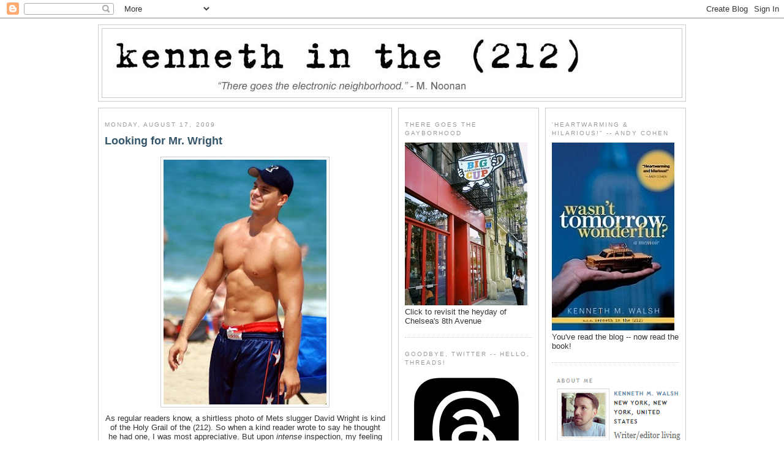

--- FILE ---
content_type: text/html; charset=utf-8
request_url: https://www.google.com/recaptcha/api2/aframe
body_size: 254
content:
<!DOCTYPE HTML><html><head><meta http-equiv="content-type" content="text/html; charset=UTF-8"></head><body><script nonce="mRul76dmnsLkticnBaK4Xw">/** Anti-fraud and anti-abuse applications only. See google.com/recaptcha */ try{var clients={'sodar':'https://pagead2.googlesyndication.com/pagead/sodar?'};window.addEventListener("message",function(a){try{if(a.source===window.parent){var b=JSON.parse(a.data);var c=clients[b['id']];if(c){var d=document.createElement('img');d.src=c+b['params']+'&rc='+(localStorage.getItem("rc::a")?sessionStorage.getItem("rc::b"):"");window.document.body.appendChild(d);sessionStorage.setItem("rc::e",parseInt(sessionStorage.getItem("rc::e")||0)+1);localStorage.setItem("rc::h",'1769080917654');}}}catch(b){}});window.parent.postMessage("_grecaptcha_ready", "*");}catch(b){}</script></body></html>